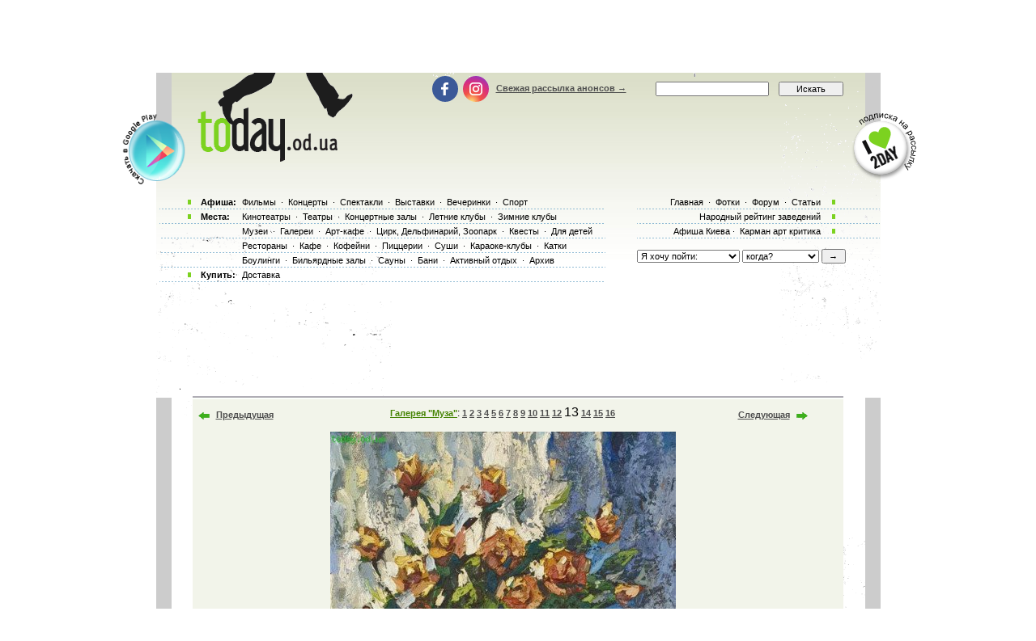

--- FILE ---
content_type: text/html; charset=windows-1251
request_url: http://today.od.ua/showphoto/50924/
body_size: 8471
content:

<!--[if IE]><!DOCTYPE HTML PUBLIC "-//W3C//DTD HTML 4.01//EN"
   "http://www.w3.org/TR/html4/strict.dtd"><![endif]-->
<html>
<head>
<title>Галерея &#34;Муза&#34;. Изображение 13 из 16</title>
<meta name="Description" lang="ru" content=". Изображение 13 из 16">
<meta name="Keywords" lang="ru" content="Одесса, odessa, анонсы Одессы, афиша Одессы, киноафиша Одессы, кинотеатры Одессы, кино,
  фильмы, концерты, выставки, фотовыставки, дельфинарий, стадион, клуб, ресторан, отдых, досуг,
  куда пойти, театры, спектакли, оперы, балеты, клубы Одессы, театры Одессы, музеи Одессы,
  Заказ билетов, доставка билетов, билеты">
<meta http-equiv="Content-Type" content="text/html; charset=utf-8">
<!--<script type="text/javascript" src="//vk.com/js/api/openapi.js?96"></script>-->

<script type="text/javascript">
function preloadpics()
{
  return 1;
}
</script>
<script src="/js/swfobject.js" type="text/javascript"></script>
<link href="/images/skin/green/intlTelInput.css" rel="stylesheet" type="text/css">
<link href="/images/skin/green/style2.css?v=1.001" rel="stylesheet" type="text/css"><link rel="alternate" type="application/rss+xml" title="RSS 2.0" href="/today.xml"/>
<link rel="SHORTCUT ICON" href="/favicon.ico"/>

<!--[if lt IE 7]>
<script src="/js/today-png.js" type="text/javascript">
</script>
<![endif]-->
<!--<script type="text/javascript" src="/js/jquery-1.4.1.min.js"></script>-->

<script type="text/javascript" src="/js/jquery-1.11.3.min.js"></script>
<script src="/js/fancy/jquery.fancybox.pack.js" type="text/javascript"></script>
<script type="text/javascript" src="/js/common.js"></script>
<script type="text/javascript" src="/js/rotate-bnr.js"></script>
<script src="/js/plugins.js" type="text/javascript"></script>
<script src="/js/intlTelInput.min.js" type="text/javascript" charset="utf-8"></script>
<script src="/js/jquery.maskedinput.min.js" type="text/javascript"></script>
<script src="/js/today7.js" type="text/javascript"></script>
<link rel="stylesheet" type="text/css" href="/js/fancy/jquery.fancybox.css" media="all" />


<script type="text/javascript">
	$(".fancybox")
    .fancybox({
        openEffect  : 'none',
        closeEffect : 'none',
        nextEffect  : 'none',
        prevEffect  : 'none',
        padding     : 0,
        autoSize	: false,
        width		: 1280,
        height		: 1024,
        //margin      : [10, 10, 10, 10], // Increase left/right margin
        centerOnScroll : true,
        modal		: false,
        scrolling : 'auto',
		preload   : true
    });
	$(document).ready(function(){
		jQuery("a[rel=gallery-img]").fancybox({
			'transitionIn':'none',
			'transitionOut':'none',
			'titlePosition':'inside',
			'titleFormat': function(title, currentArray, currentIndex, currentOpts) {
				return jQuery("#food_"+currentIndex).html();
			}
		});

        jQuery('.fancyorder').fancybox({
            type:'iframe',
            scrolling:'yes',
            transitionIn:'elastic',
            transitionOut:'elastic',
            onStart: function(){
                console.log(jQuery('.fancybox-iframe').contents().find('img'));
             /*this.width = $('.fancybox-iframe').contents().find('img').css('width');
             this.height = $('.fancybox-iframe').contents().find('img').css('height');*/

             //alert(1);
            },
        'speedIn'       :   600,
        'speedOut'      :   200

        });

	});
</script>
<script type="text/javascript">
var gaJsHost = (("https:" == document.location.protocol) ? "https://ssl." : "http://www.");
document.write(unescape("%3Cscript src='" + gaJsHost + "google-analytics.com/ga.js' type='text/javascript'%3E%3C/script%3E"));
</script>
<script type="text/javascript">
var pageTracker = _gat._getTracker("UA-139448-2");
pageTracker._initData();
pageTracker._trackPageview();
</script>
<script type="text/javascript">
$(document).ready(function(){
		var kol=0;
        jQuery('.close').each(function(){
            jQuery(this).bind('click', function(){
				console.log(1);
				jQuery(this).closest('.papa').hide();

				jQuery.post('/ajax.php',{'hide2':1});
				++kol;
			});
        });
		if (navigator.platform == 'iPad') {
			jQuery('.holder').hide();
			jQuery('.image').show();
		}
		else {
			jQuery('.holder').show();
			jQuery('.image').hide();
		}

 var hasFlash = false;

 try {

   var fo = new ActiveXObject('ShockwaveFlash.ShockwaveFlash');

   if(fo) hasFlash = true;

 }catch(e){

   if(navigator.mimeTypes ["application/x-shockwave-flash"] != undefined) hasFlash = true;

 }

});

function send_close(sender){
    jQuery(sender).closest('.papa').hide();
     jQuery.post('/ajax.php',{'hide':1});

}

</script>
<script>
$(function(){
    jQuery('#rgt').on('click',function(){
		      console.log(1);
			jQuery(this).closest('.banner').hide();
		});
})
</script>


<!-- Global site tag (gtag.js) - Google Ads: 980404150 -->
<script async src="https://www.googletagmanager.com/gtag/js?id=AW-980404150"></script>
<script>
  window.dataLayer = window.dataLayer || [];
  function gtag(){dataLayer.push(arguments);}
  gtag('js', new Date());

  gtag('config', 'AW-980404150');
</script>
<!-- Facebook Pixel Code -->
<script>
  !function(f,b,e,v,n,t,s)
  {if(f.fbq)return;n=f.fbq=function(){n.callMethod?
  n.callMethod.apply(n,arguments):n.queue.push(arguments)};
  if(!f._fbq)f._fbq=n;n.push=n;n.loaded=!0;n.version='2.0';
  n.queue=[];t=b.createElement(e);t.async=!0;
  t.src=v;s=b.getElementsByTagName(e)[0];
  s.parentNode.insertBefore(t,s)}(window, document,'script',
  'https://connect.facebook.net/en_US/fbevents.js');
  fbq('init', '205311286759420');
  fbq('track', 'PageView');
  fbq('track', 'ViewContent');
</script>
<noscript><img height="1" width="1" style="display:none" src="https://www.facebook.com/tr?id=205311286759420&ev=PageView&noscript=1" /></noscript>
<!-- End Facebook Pixel Code -->

</head>

<body onLoad="autoexec(); showTime();" 
      style="background-position:center 80px;"
    >
<!-- <div class="test_button" style="width:10px; height:10px; position:absolute; top:0; right:0;"></div> -->
<!--body onLoad=" autoexec(); showTime();" style="background-position:center 85px;"-->

<!-- ????? ? ????? -->

		<center>
		<table width="895px" cellpadding="0" cellspacing="0">
			<tr>
				<td width="895px" height="63px" align="center" valign="top">
					<div>
						<div class="krut"><script async src="https://pagead2.googlesyndication.com/pagead/js/adsbygoogle.js?client=ca-pub-2647294279068225"
     crossorigin="anonymous"></script>
<!-- ??????? ???? -->
<ins class="adsbygoogle"
     style="display:inline-block;width:728px;height:90px"
     data-ad-client="ca-pub-2647294279068225"
     data-ad-slot="5011451794"></ins>
<script>
     (adsbygoogle = window.adsbygoogle || []).push({});
</script></div>
					</div>
				</td>
			</tr>
		</table>
		</center><!-- .????? ? ?????. -->
<center >
<div class="page-content"  > 
<TABLE width="1005" height=100%>
	<tr>
		<td width=55 valign=top></td>
		<td width=895 style="padding: 0" class="content">
						<!--bigmir)net TOP 100 Part 1-->
			<script type="text/javascript" language="javascript"><!--
			bmN=navigator,bmD=document,bmD.cookie='b=b',i=0,bs=[],bm={v:126748,s:126748,t:6,c:bmD.cookie?1:0,n:Math.round((Math.random()* 1000000)),w:0};
			for(var f=self;f!=f.parent;f=f.parent)bm.w++;
			try{if(bmN.plugins&&bmN.mimeTypes.length&&(x=bmN.plugins['Shockwave Flash']))bm.m=parseInt(x.description.replace(/([a-zA-Z]|\s)+/,''));
			else for(var f=3;f<20;f++)if(eval('new ActiveXObject("ShockwaveFlash.ShockwaveFlash.'+f+'")'))bm.m=f}catch(e){;}
			try{bm.y=bmN.javaEnabled()?1:0}catch(e){;}
			try{bmS=screen;bm.v^=bm.d=bmS.colorDepth||bmS.pixelDepth;bm.v^=bm.r=bmS.width}catch(e){;}
			r=bmD.referrer.slice(7);if(r&&r.split('/')[0]!=window.location.host){bm.f=escape(r);bm.v^=r.length}
			bm.v^=window.location.href.length;for(var x in bm) if(/^[vstcnwmydrf]$/.test(x)) bs[i++]=x+bm[x];
			bmD.write('<img src="http://c.bigmir.net/?'+bs.join('&')+'"  width="0" height="0" border="0" alt="bigmir)net TOP 100" title="bigmir)net TOP 100" />');
			//-->
			</script>
			<noscript><img src="http://c.bigmir.net/?v126748&s126748&t6" width="0" height="0" alt="" title="" border="0" /></noscript>
			<!--bigmir)net TOP 100 Part 1-->
			
			<table width="895" height=100% class="t_b" border=0  cellpadding="0" cellspacing="0">
			
				<tr height=265 colspan=4>
					<td> </td>
				</tr>
				<tr>
					<td>
						<div style="padding-top: 15px"><table width="100%" cellpadding="0" cellspacing="0"><tr><td colspan=4><div class="krut"><script async src="https://pagead2.googlesyndication.com/pagead/js/adsbygoogle.js?client=ca-pub-2647294279068225"
     crossorigin="anonymous"></script>
<!-- ??????? ???? -->
<ins class="adsbygoogle"
     style="display:inline-block;width:728px;height:90px"
     data-ad-client="ca-pub-2647294279068225"
     data-ad-slot="5011451794"></ins>
<script>
     (adsbygoogle = window.adsbygoogle || []).push({});
</script></div></td></tr>
<tr height=30 colspan=4><td> </td></tr></table></div> 
					</td>
				</tr>
				<tr>
					<td colspan="4" width="895" height=100% class=t_c>

						<table width=895 height=100% cellpadding=0>
							<tr>
								<td width=19 valign=top bgcolor=#CCCCCC>
									<table width=19 height=>
										<tr>
											<td height= width=19 bgcolor=white></td>
										</tr>
										<tr>
										<td></td>
										</tr>
									</table>
								</td>
								<td width=857 valign=top class="main-content">
									<table width="857" border=0 cellpadding="0" cellspacing="0">
    <tr>
	<td width="27">&nbsp;</td>

	<td width="804" valign=top>
	<table width=804 cellpadding=0 cellspacing=0><tr><td height=4>
	<img src=/images/kolonka_line.gif width=804 height=4 alt=""></td></tr>
	<tr><td class=event_cell2 style="padding:5px;" align=middle><table><tr><td style="font-size:12px;"><table border=0 width=755><tr>
<td width=20 valign=bottom><a href=/showphoto/50923/><img src=/images/skin/green/strelka2.gif alt='Предыдущая'></a>
</td>
<td width=100 valign=bottom><a href=/showphoto/50923/>Предыдущая</a></td><td style='font-size:12px'><center><a class=h1_event_cell href=/fotofolder/galereya-muza/>Галерея &#34;Муза&#34;</a>: <a href=/showphoto/50912/>1</a> <a href=/showphoto/50913/>2</a> <a href=/showphoto/50914/>3</a> <a href=/showphoto/50915/>4</a> <a href=/showphoto/50916/>5</a> <a href=/showphoto/50917/>6</a> <a href=/showphoto/50918/>7</a> <a href=/showphoto/50919/>8</a> <a href=/showphoto/50920/>9</a> <a href=/showphoto/50921/>10</a> <a href=/showphoto/50922/>11</a> <a href=/showphoto/50923/>12</a> <span style='font-size:16px;'>13</span> <a href=/showphoto/50925/>14</a> <a href=/showphoto/50926/>15</a> <a href=/showphoto/50927/>16</a> </td>
<td width=100 align=right valign=bottom><a href=/showphoto/50925/>Следующая</td>
<td width=20 align=right valign=bottom><img src=/images/skin/green/strelka.gif alt='Следующая'></a></td></tr></table><br><center><img src=/galleryfotos/50924.jpg><br><Br><table width=755><tr><td><a href=/fotofolder/galereya-muza/>Оставить комментарий</a> &nbsp; &nbsp; <a href=/postphoto/31020/>Добавить сюда фото</a> </td> <Td> </td>
  <td align=right class=s1b> Прислал: арт-галерея Муза</tr></table></td></tr></table></td></tr>
	<tr><td width="804" height="11"><img width=804 height=11 src=/images/line2.gif></td></tr></table></td>	
	
	<td width="27" >&nbsp;</td>
	</tr>
	</table><script>
  window.scroll(0,33);
  </script><!--0.0071468353271484-->										<table width=850 height=8><tr><td> </td></tr></table>
								 </td>
								 <td width=19 valign=top bgcolor=#CCCCCC>
									<table width=19 height= cellpadding=0 cellspacing=0>
										<tr>
											<td height= width=19 bgcolor=white> </td>
										</tr>
									</table>
								 </td>
							</tr>
						</table>
					</td>
				</tr>
				<tr class="footer-block">
					<td colspan="4">
						<div class="footer-table">
							<noindex>
	<div class="footer-menu">
		<div class="footer-columns">
			<div class="footer-column column1">
				<div class="footer-title"><a href="/" class="footer-logo">today.od.ua</a></div>
				<div class="other-sites">
					Найти нас в другом городе
					<div class="other-sites-select">
						<a href="#" class="other-sites-toggle">Одесса</a>
						<ul class="other-sites-list">
							<li class="other-sites-item"><a href="http://today.kiev.ua/">Киев</a></li>
						</ul>
					</div>
				</div>
				<a href="https://webworkshop.net/psd-to-html5-css3/" target="_blank">PSD to HTML Conversion</a>
			</div>
			<div class="footer-column">
				<div class="footer-title">Информация</div>
				<ul class="footer-links">
					<li class="footer-links-item"><a href="/">Для организаторов</a></li>
					<li class="footer-links-item"><a href="/">Пользовательское соглашение</a></li>
					<li class="footer-links-item"><a href="/partners">Наши партнеры</a></li>
					<li class="footer-links-item"><a href="/logo">Наш логотип</a></li>
				</ul>
			</div>
			<div class="footer-column">
				<div class="footer-title">Сервисы</div>
				<ul class="footer-links">
					<li class="footer-links-item"><a href="/sendaction/">Добавить анонс</a></li>
					<li class="footer-links-item"><a href="/sendplace/">Добавить заведение</a></li>
					<li class="footer-links-item"><a href="/order/">Покупка билетов</a></li>
					<li class="footer-links-item"><a href="/adplace/">Дополнительно для заведений</a></li>
				</ul>
			</div>
			<div class="footer-column">
				<div class="footer-title">О сайте</div>
				<ul class="footer-links">
					<li class="footer-links-item"><a href="/">Главная страница</a></li>
					<li class="footer-links-item"><a href="/rekl">Реклама на сайте</a></li>
					<li class="footer-links-item"><a href="/Kniga_Galob">Книга жалоб</a></li>
				</ul>
			</div>
		</div>
	</div>

	<div class="footer-bottom">
		<div class="footer-bottom-cell cell1">
				<ul class="footer-socials socials">
					<li class="socials-item"><a class="socials-link fb-link" onclick="return !window.open(this.href)" href="https://www.facebook.com/todayodua/"> </a></li> 
					<li class="socials-item"><a class="socials-link inst-link" onclick="return !window.open(this.href)" href="https://www.instagram.com/instodayodua/"> </a></li>
				</ul>
		</div>
		<div class="footer-bottom-cell">
			<div class="apps">
				<a href="https://play.google.com/store/apps/details?id=com.kvest.odessatoday&hl=ru" target="_blanc" class="apps-button google-play-button"></a>
				<a href="#" class="apps-button app-store-button" style="display: none;"></a>
			</div>
		</div>
		<div class="footer-bottom-cell cell3">
			<a href="mailto:tomorrow@today.od.ua" class="footer-mail">tomorrow@today.od.ua</a>
		</div>
	</div>
	<script>
        (function(w,d,u){
                var s=d.createElement('script');s.async=true;s.src=u+'?'+(Date.now()/60000|0);
                var h=d.getElementsByTagName('script')[0];h.parentNode.insertBefore(s,h);
        })(window,document,'https://cdn.bitrix24.ua/b2543295/crm/site_button/loader_2_xpuff4.js');
</script>

</noindex><br>
						</div>
					</td>
				</tr>
			</table>
		</td>
		<td width=55 valign=top> </td>
	</tr>
</table>


<div style='position:absolute;top:0px;bottom:0px;left:0px;width:100%;z-index:5;height:245'>
<table width=1005 cellpadding=0 cellspacing=0 height=245>
<tr>
	<td width=55 valign=top></td>
	<td width=895 valign=top>
		<table width=895 cellpadding=0 cellspacing=0>
	    <tr>
	    	<TD width=44 height="111" align=left valign=top></TD>
	    	<TD width=274 height=111 valign=top><a class=nyLogo title='Афиша Одессы' href=/><img border=0 src="/images/t.gif" alt="Афиша Одессы" width=192 height=109></a></TD>
	    	<TD width=530 height=150 colspan=2 valign=top align=right>
	    		<form action=/index.php method=get style='display:inline;'>
						<TABle>
							<tr>
								<td width=274 valign=middle align=left style="height: 34px; padding-top: 8px;">
									<ul class="header-socials socials">
										<li class="socials-item"><a class="socials-link fb-link" onclick="return !window.open(this.href)" href="https://www.facebook.com/todayodua/"> </a></li><!-- 
										--><li class="socials-item"><a class="socials-link inst-link" onclick="return !window.open(this.href)" href="https://www.instagram.com/instodayodua/"> </a></li>
									</ul>
									<!--login-->
									<a href=/subscribe>Свежая рассылка анонсов &#8594;</a> 								<!--endlogin--> 
								</td>
								<td width=150 valign=middle height=27 style="padding-top: 8px;"><input style='width:140px;' type=search name=searchstr class=s5>&nbsp; </td>
								<td width=83 valign=middle style="padding-top: 8px;"><input class=s55 type=submit value=Искать></td>
							</tr> 	
							<tr>
								<td height=81 colspan=4 align=right valign=top style='padding-top:10px;'></td>
							</tr>
	 					</TABle>
					</form>  
	    	</TD>
	    	<TD width=45></TD>
	    </tr>
	    <tr>
		    <td colspan=5 valign=top>
					<table>
						<tr>
							<td valign=top width=568>
								<table style="position:relative">
									<tr>
										<td width=100% height="18" class="link_text2 pbot">	
											<table>
												<tr>
													<td style='font-weight:bold;width:46px;'>Афиша:</td>
													<td>
													<a href=/kino/ class=top_link title='репертуар кинотеатров Одессы'>Фильмы</a> &middot;
													<a href=/koncerty/ class=top_link title='Концерты в Одессе'>Концерты</a> &middot;
													<a href=/spektakly/ class=top_link title='спектакли театров Одессы'>Спектакли</a> &middot;
													<a href=/vystavki/ class=top_link title='Выставки в Одессе'>Выставки</a> &middot;
													<a href=/vecherinki/ class=top_link title='Вечеринки Одессы'>Вечеринки</a> &middot;
													<!--<a href=/festival/ class=top_link title='Фестивали Одессы'>Фестивали</a> &middot;-->
													<a href=/sport/ class=top_link title='Афиша спорта г. Одесса'>Спорт</a>													</td>
												</tr>
											</table>
										</td>
									</tr>
		        			<tr>
		        				<td class="link_text2">	
											<table>
												<tr>
													<td style='font-weight:bold;width:46px;'>Места:</td>
													<td>
													<a href=/places/cinema/ class=top_link title='Кинотеатры Одессы'>Кинотеатры</a> &middot;
													<a href=/places/theatre/ class=top_link title='Театры Одессы'>Театры</a> &middot;
													<a href=/places/hall/ class=top_link title=''>Концертные залы</a> &middot;
													<a href=/places/summerclub/ class=top_link title='Ночные клубы Одессы у моря'>Летние клубы</a> &middot;
													<a href=/places/winterclub/ class=top_link title='Зимние ночные клубы Одессы'>Зимние клубы</a> 
													</td>
												</tr>
											</table>
										</td>
									</tr>
									<tr>
										<td class="link_text4">
											<table>
												<tr>
													<td style='width:46px;'></td>
													<td>
													<a href=/places/museum/ class=top_link title='Музеи Одессы'>Музеи</a> &middot;
													<a href=/places/gallery/ class=top_link title='Галереи Одессы'>Галереи</a> &middot;
													<a href=/places/artcafe/ class=top_link title='Арт-кафе Одессы'>Арт-кафе</a> &middot;
													<a href=/places/kids/ class=top_link title='Одесский цирк и дельфинарий Немо'>Цирк, Дельфинарий, Зоопарк</a> &middot;
													<a href=/places/quest/ class=top_link title='Квесты в Одессе'>Квесты</a> &middot;
													<span style="display: inline-block; margin-right: -20px;"><a href=/places/dlya_detei/ class=top_link title='Для детей в Одессе'>Для детей</a></span>
													</td>
												</tr>
											</table> 
										</td>
									</tr>
									<tr>
										<td class="link_text4">
											<table>
												<tr>
													<td style='width:46px;'></td>
													<td>	
													<a href=/places/restoraunt/ class=top_link title='Рестораны Одессы'>Рестораны</a> &middot;
													<a href=/places/cafe/ class=top_link title='Одесские кафе'>Кафе</a> &middot;
													<a href=/places/kofejni/ class=top_link title='Одесские кофейни'>Кофейни</a> &middot;
													<a href=/places/pizza/ class=top_link title='Одесские пиццерии'>Пиццерии</a> &middot;
													<a href=/places/sushi/ class=top_link title='Одесские суши-бары и суши-рестораны'>Суши</a> &middot;
													<a href=/places/karaoke/ class=top_link title='Одесские караоке-клубы'>Караоке-клубы</a> &middot;
													<a href=/places/katki/ class=top_link title='Ледовые катки в Одессе'>Катки</a> 
													</td>
												</tr>
											</table> 
										</td>
									</tr>
									<tr>
										<td class="link_text4">    
											<table>
												<tr>
													<td style='width:46px;'></td>
													<td>
													<a href=/places/bouling/ class=top_link title='Боулинги Одессы'>Боулинги</a> &middot;
													<a href=/places/billiard/ class=top_link title='Бильярдные залы Одессы'>Бильярдные залы</a> &middot;
													<a href=/places/sauni/ class=top_link title='Сауны Одессы'>Сауны</a> &middot;
													<a href=/places/bani/ class=top_link title='Одесские бани'>Бани</a> &middot;
													<a href=/places/activnii-otdih/ class=top_link title='Активный отдых в Одессе'>Активный отдых</a> &middot;
													<a href=/places/archive/ class=top_link title='Закрывшиеся одесские заведения'>Архив</a> 
													</td>
												</tr>
											</table> 
										</td>
									</tr>	
									<tr>
										<td class="link_text2 pbot">
											<table>
												<tr>
													<td style='font-weight:bold;width:46px;'>Купить:</td>
													<td>
													<a href=/places/dostavka class=top_link title='Доставка по Одессе'>Доставка</a> 
													 </span>
													</td>
												</tr>
											</table>
										</td>
									</tr>
								</table>
							</td>
							<td style='padding-left:20px;vertical-align:top;'>
								<table>
									<tr>
										<td class="link_text3">
											<a href=/ class=top_link title='Афиша Одессы'>Главная</a> &middot;
											<a href=/photos/ class=top_link title='Фотографии Одессы и фото вечеринок'>Фотки</a> &middot;
											<a href=/forum/ class=top_link title='Форум Одессы'>Форум</a> &middot;
											<a href=/allreviews/ class=top_link title='Афиша и рецензии Одессы'>Статьи</a>										</td>
									</tr>
									<tr>
										<td class="link_text3">
										<a href=/ratings/ class=top_link title='Рейтинг развлечений Одессы'>Народный рейтинг заведений</a></td>
									</tr>
														
									<tr>
										<td class="link_text3">
											<!--?  toplink("redirect.php?url=http://reklama-holding.com.ua/about_holding/news/29/","Народное Признание",-1001,'Народное Признание'); ?>&middot;-->
										 	<a title="Афиша Киева" class="top_link" href="http://today.kiev.ua" target="_blank">Афиша Киева</a>&middot;
										 	<a href=/kritik/ class=top_link title='Статьи Уты Кильтер'>Карман арт критика</a>										</td>
									</tr>
									<tr>
										<td>
											<br/>
											<form action=/index.php method=get style='margin:0;'>
<table cellpadding=0 cellspacing=0><tr>
<td>
<select name=where class=s style='width:127px'>
<option value=-1>Я хочу пойти:</option>
<option value=-2></option>
<option value=1>в кино</option>
<option value=2>в театр</option>
<option value=6>на вечеринку в клуб</option>
<option value=3>на концерт</option>
<option value=7>на выставку</option>
<option value=9>в цирк или дельфинарий</option>
<option value=5>на стадион</option>
<option value=10>в музей</option>
<option value=11>в ресторан</option>
<option value=16>на семинары, тренинги</option>
</select>&nbsp;</td>

<td>
<select name=when class=s2 style='width:95px;'>
<option value=0>когда?</option>
<option value=0></option>
<option value=0>сегодня</option>
<option value=1>завтра</option>
<option value=2>27 января, вторник</option>
<option value=3>28 января, среда</option>
<option value=4>29 января, четверг</option>
<option value=5>30 января, пятница</option>
<option value=6>31 января, суббота</option>
</select>&nbsp;</td>
<td>
<input type=submit value='&rarr;' class=s5
 style='width:30px;'>
</td></tr>
</table>
</form><br/>
										</td>
									</tr>
								</table>
							</td>
						</tr>
					</table>
		    </td>
	    </tr>
			<script> var nocal=1; </script>     
		</table>
	</td>
</tr>
</table>
</div>


 <div style='position: absolute; left:50%; z-index:112; width:83px; top:50px; height:83px; margin-left:410px;' class='head-circle'><a href="/redirect.php?url=http://today.od.ua/subscribe/" border="0" target="_blank">
						<img alt="Еженедельная рассылка анонсов" src="/banners/39.png" width="80" height="83" border="0">
					</a>
<!--[if lt IE 7]>
<script language="JavaScript">
correctPNG();
</script>
<![endif]--></div>


 <div style='position: absolute; left:0px; z-index:112; width:83px; top:50px; height:83px; margin-left:10px;' class='head-circle'><a href="/redirect.php?url=http://play.google.com/store/apps/details?id=com.kvest.odessatoday" border="0" target="_blank">
						<img alt="" src="/banners/478-3.png" width="90" height="90" border="0">
					</a>
<!--[if lt IE 7]>
<script language="JavaScript">
correctPNG();
</script>
<![endif]--></div>

<div id='popupdiv' style='display:none;position:absolute;z-index:10000;'></div>
<!--[if lte IE 6]><script type="text/javascript" src="http://ie6.od.ua/ie6fuck.js"></script><![endif]--> <!--
<i1mg src=http://misto.odessa.ua/opros/tak.php?id=223&gol=2 width=1 height=1>
<div style='z-index:1050; position: absolute; top:315px; height:80px; width:100%; left:0;'>
</div>
<center><a href=http://today.od.ua/redirect.php?url=http://www.fxclub.org/filials_odessa_reg/?from=ukr65><img src=/images/t.gif width=895 height=80></a>
</div>
-->
<div style="display:none">
	<div id="popup" >
		<div class="popup-content">
			<div class="namber">
				<label>??? ?????????? ???????</label>
				<input class="tel" id="phone_number" type="text" />
			</div>
			<div class="input-holder">
				<input class="sub" type="submit" id="order_send" value="??" />
				<input class="btn close_box" type="button" value="??????" />
			</div>
		</div>
	</div>
</div>
<script>
$(document).ready(function(){
	var ww = window.innerWidth || document.documentElement.clientWidth || document.body.clientWidth;
	if(ww > 1300){jQuery(".banner_right").show();}else{jQuery(".banner_right").hide();}
	if(ww > 1300){jQuery(".banner_left").show();}else{jQuery(".banner_left").hide();}
	if (ww < 1420){
		jQuery(".banner_right").css({"left": "inherit", "right": "5px"});
		jQuery(".banner_left").css({"right": "inherit", "left": "5px"});
	}else{
		jQuery(".banner_right").css({"left": (ww+1000)/2, "right":"inherit"});
		jQuery(".banner_left").css({"right": (ww+1000)/2, "left":"inherit"});
	}
	if(ww >= 1280){jQuery(".bnr-2").css("display", "block")}
	if(ww >= 1280){jQuery(".bnr-1").css("display", "block")}
});
var hasFlash = false;
try
{
	var fo = new ActiveXObject('ShockwaveFlash.ShockwaveFlash');
	if(fo) hasFlash = true;
}catch(e){
	if(navigator.mimeTypes ["application/x-shockwave-flash"] != undefined) hasFlash = true;
}
$(window).resize(function(){
	var ww = window.innerWidth || document.documentElement.clientWidth || document.body.clientWidth;
            console.log(ww);
	if(ww > 1300){$(".banner_right").show();}else{$(".banner_right").hide();}
	if(ww > 1300){$(".banner_left").show();}else{$(".banner_left").hide();}
	if (ww < 1420){
		$(".banner_right").css({"left": "inherit", "right": "5px"});
		$(".banner_left").css({"right": "inherit", "left": "5px"});
	}else{
		$(".banner_right").css({"left": (ww+1000)/2, "right":"inherit"});
		$(".banner_left").css({"right": (ww+1000)/2, "left":"inherit"});
	}
	if(ww >= 1280){$(".bnr-2").css("display", "block")}
	if(ww >= 1280){$(".bnr-1").css("display", "block")}
});</script>
<div class="banner_left papa" style="position: fixed; left: inherit; right: 1460px; top: 210px;">
	<div class="image">
	</div>
	<div class="holder">
			</div>
</div>
<div class="banner_right papa" style="position: fixed; right: inherit; left: 1460px; top: 210px;">
	<div class="image">
	</div>
	<div class="holder">
			</div>
</div>
<div id="banner-clean"></div>
</body>

</html><!-- 0.011216163635254 -->

--- FILE ---
content_type: text/html; charset=utf-8
request_url: https://www.google.com/recaptcha/api2/aframe
body_size: 184
content:
<!DOCTYPE HTML><html><head><meta http-equiv="content-type" content="text/html; charset=UTF-8"></head><body><script nonce="8XD3kgCk8Nhlsxc2uj1IxQ">/** Anti-fraud and anti-abuse applications only. See google.com/recaptcha */ try{var clients={'sodar':'https://pagead2.googlesyndication.com/pagead/sodar?'};window.addEventListener("message",function(a){try{if(a.source===window.parent){var b=JSON.parse(a.data);var c=clients[b['id']];if(c){var d=document.createElement('img');d.src=c+b['params']+'&rc='+(localStorage.getItem("rc::a")?sessionStorage.getItem("rc::b"):"");window.document.body.appendChild(d);sessionStorage.setItem("rc::e",parseInt(sessionStorage.getItem("rc::e")||0)+1);localStorage.setItem("rc::h",'1769361456431');}}}catch(b){}});window.parent.postMessage("_grecaptcha_ready", "*");}catch(b){}</script></body></html>